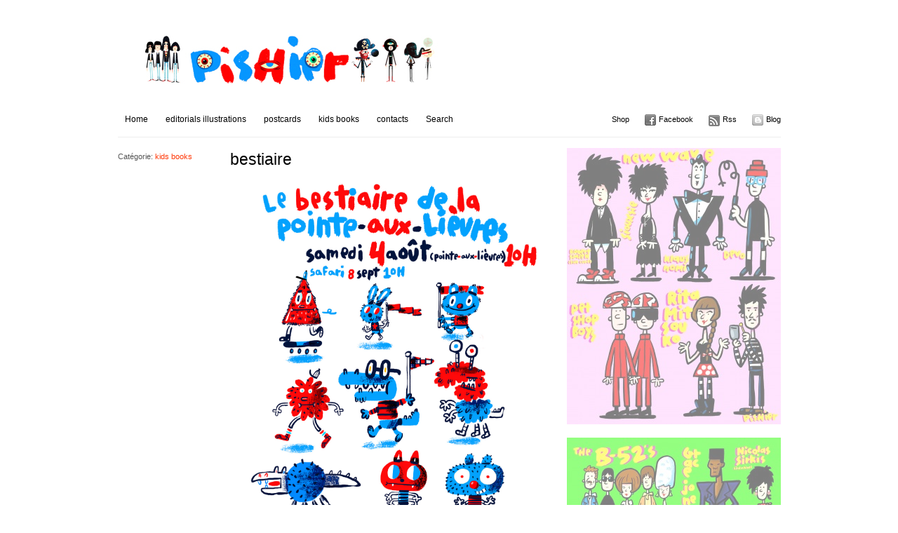

--- FILE ---
content_type: text/html; charset=UTF-8
request_url: http://pishier.com/?p=2277
body_size: 4850
content:
<!DOCTYPE html PUBLIC "-//W3C//DTD XHTML 1.0 Transitional//EN" "http://www.w3.org/TR/xhtml1/DTD/xhtml1-transitional.dtd">
<html xmlns="http://www.w3.org/1999/xhtml">
<head>
	<title>Pishier &raquo; bestiaire</title>
	<meta http-equiv="Content-Type" content="text/html; charset=utf-8" />	
	<meta name="generator" content="WordPress 3.4.2" /> <!-- leave this for stats please -->

	<link rel="stylesheet" href="http://pishier.com/wp-content/themes/imbalance/reset.css" type="text/css" media="screen" />
	<link rel="stylesheet" href="http://pishier.com/wp-content/themes/imbalance/style.css" type="text/css" media="screen" />
	<!--[if IE]><meta http-equiv="X-UA-Compatible" content="IE=edge;chrome=1"><![endif]-->
    <!--[if IE 7]>
        <link rel="stylesheet" href="http://pishier.com/wp-content/themes/imbalance/ie7.css" type="text/css" media="screen" />
    <![endif]-->
    <!--[if IE 6]>
        <link rel="stylesheet" href="http://pishier.com/wp-content/themes/imbalance/ie6.css" type="text/css" media="screen" />
    <![endif]-->
    <link rel="shortcut icon" href="http://pishier.com/wp-content/themes/imbalance/favicon.ico" type="image/x-icon" />
    <link rel="alternate" type="application/rss+xml" title="RSS 2.0" href="http://pishier.com/?feed=rss2" />
	<link rel="alternate" type="text/xml" title="RSS .92" href="http://pishier.com/?feed=rss" />
	<link rel="alternate" type="application/atom+xml" title="Atom 0.3" href="http://pishier.com/?feed=atom" />
	<link rel="pingback" href="http://pishier.com/xmlrpc.php" />

		    				
	<script type="text/javascript">//<![CDATA[
	// Google Analytics for WordPress by Yoast v4.2.2 | http://yoast.com/wordpress/google-analytics/
	var _gaq = _gaq || [];
	_gaq.push(['_setAccount','UA-1869455-42']);
	_gaq.push(['_trackPageview'],['_trackPageLoadTime']);
	(function() {
		var ga = document.createElement('script'); ga.type = 'text/javascript'; ga.async = true;
		ga.src = ('https:' == document.location.protocol ? 'https://ssl' : 'http://www') + '.google-analytics.com/ga.js';
		var s = document.getElementsByTagName('script')[0]; s.parentNode.insertBefore(ga, s);
	})();
	//]]></script>
<link rel='stylesheet' id='photo-galleria-css-css'  href='http://pishier.com/wp-content/themes/imbalance/js/photo-galleria/css/galleria.css?ver=1.0' type='text/css' media='all' />
<script type='text/javascript' src='http://pishier.com/wp-includes/js/prototype.js?ver=1.6.1'></script>
<script type='text/javascript' src='http://pishier.com/wp-includes/js/scriptaculous/wp-scriptaculous.js?ver=1.8.3'></script>
<script type='text/javascript' src='http://pishier.com/wp-includes/js/scriptaculous/effects.js?ver=1.8.3'></script>
<script type='text/javascript' src='http://pishier.com/wp-content/plugins/lightbox-2/lightbox-resize.js?ver=1.8'></script>
<script type='text/javascript' src='http://pishier.com/wp-includes/js/jquery/jquery.js?ver=1.7.2'></script>
<script type='text/javascript' src='http://pishier.com/wp-content/themes/imbalance/js/photo-galleria/js/jquery.galleria.js?ver=3.4.2'></script>
<script type='text/javascript' src='http://pishier.com/wp-includes/js/comment-reply.js?ver=3.4.2'></script>
<link rel="EditURI" type="application/rsd+xml" title="RSD" href="http://pishier.com/xmlrpc.php?rsd" />
<link rel="wlwmanifest" type="application/wlwmanifest+xml" href="http://pishier.com/wp-includes/wlwmanifest.xml" /> 
<link rel='prev' title='Previous Post' href='http://pishier.com/?p=2273' />
<link rel='next' title='Next Post' href='http://pishier.com/?p=2280' />
<meta name="generator" content="WordPress 3.4.2" />
<link rel='canonical' href='http://pishier.com/?p=2277' />

	<!-- begin lightbox scripts -->
	<script type="text/javascript">
    //<![CDATA[
    document.write('<link rel="stylesheet" href="http://pishier.com/wp-content/plugins/lightbox-2/Themes/Black/lightbox.css" type="text/css" media="screen" />');
    //]]>
    </script>
	<!-- end lightbox scripts -->
<link rel="stylesheet" href="http://pishier.com/wp-content/plugins/wp-lightbox/js/lightbox/themes/classic-dark/jquery.lightbox.css" type="text/css" media="all"/><!--[if IE 6]><link rel="stylesheet" type="text/css" href="http://pishier.com/wp-content/plugins/wp-lightbox/js/lightbox/themes/classic-dark/jquery.lightbox.ie6.css" /><![endif]--><style type="text/css">.jquery-lightbox-overlay { background: #000000; }</style>
<script type='text/javascript'>
//<![CDATA[
jQuery(function($) {
		
		$('ul.gallery_list').addClass('show_gallery'); // adds new class name to maintain degradability
		$('.galleria_wrapper').remove();
		$('ul.show_gallery').galleria({
			history   : false, 
			clickNext : true,			
			onImage   : function(image,caption,thumb) { 
				
				// fade in the image &amp; caption
				if(!($.browser.mozilla && navigator.appVersion.indexOf('Win')!=-1) ) { // FF/Win fades large images terribly slow
				image.css('display','none').fadeIn(160);
				}
				caption.css('display','none').fadeIn(160);
				
				// fetch the thumbnail container
				var _li = thumb.parents('li');
				
				// fade out inactive thumbnail
				_li.siblings().children('img.selected').fadeTo(500,0.8);
				
				// fade in active thumbnail
				thumb.fadeTo('fast',1).addClass('selected');
				
				// add a title for the clickable image
				image.attr('title','Click for next image »');				
				
			},

			
			onThumb : function(thumb) { // thumbnail effects goes here
				
				// fetch the thumbnail container
				var _li = thumb.parents('li');
								
				// if thumbnail is active, fade all the way.
				var _fadeTo = _li.is('.active') ? '1' : '0.8';
				
				// fade in the thumbnail when finnished loading
				thumb.css({display:'none',opacity:_fadeTo}).fadeIn(1500);
				
				// hover effects
				thumb.hover(
					function() { thumb.fadeTo('fast',1); },
					function() { _li.not('.active').children('img').fadeTo('fast',0.8); } // don't fade out if the parent is active
				)
			}
		});// $('ul.show_gallery li:first').addClass('active'); // uncomment to display first image when gallery loads
	});	
	//]]>
	</script>    <script src="http://pishier.com/wp-content/themes/imbalance/js/columnizer.js" type="text/javascript"></script>
    <script src="http://pishier.com/wp-content/themes/imbalance/js/columnize.js" type="text/javascript"></script>   
    <script type="text/javascript" src="http://pishier.com/wp-content/themes/imbalance/js/animatedcollapse.js"></script>
    <script type="text/javascript" src="http://pishier.com/wp-content/themes/imbalance/js/collapse.js"></script>
</head>
<body class="single single-post postid-2277 single-format-standard">

	<div id="outer">
    	<div id="top">
        	<div id="logo">
        		        		<a href="http://pishier.com/"><img src="http://pishier.com/wp-content/uploads/homewarepishier.jpg" alt="Pishier" /></a>        		
        		        	</div>
        </div>
        
        <div id="menu">
            <div id="navicons">
							<ul>
								<li><a target="_blank" id="twitter" href="" title="Blog">Blog</a></li>
								<li><a target="_blank" id="subscribe" href="http://pishier.com/?feed=rss2" title="RSS">Rss</a></li>
								<li><a target="_blank" id="facebook" href="https://www.facebook.com/pishierillustration?ref=hl" title="Facebook">Facebook</a></li>
								<li><a target="_blank" id="shop" href="" title="Shop Pishier's">Shop</a></li>
								
							</ul>
            </div>
            <div id="cats">
            	<ul>
                	<li><a href="http://pishier.com/" title="">Home</a></li>
                <!--	<li><a href="#" rel="toggle[categories]" title="">Categories</a></li>
                	<li><a href="#" rel="toggle[archives]" title="">Archives</a></li>-->
                	<ul id="menu-menu1" class="menu"><li id="menu-item-10" class="menu-item menu-item-type-taxonomy menu-item-object-category menu-item-10"><a title="Éditorials" href="http://pishier.com/?cat=3" >editorials illustrations</a></li>
<li id="menu-item-9" class="menu-item menu-item-type-taxonomy menu-item-object-category menu-item-9"><a title="Carte Postales" href="http://pishier.com/?cat=4" >postcards</a></li>
<li id="menu-item-11" class="menu-item menu-item-type-taxonomy menu-item-object-category current-post-ancestor current-menu-parent current-post-parent menu-item-11"><a title="Livres" href="http://pishier.com/?cat=5" >kids books</a></li>
<li id="menu-item-14" class="menu-item menu-item-type-post_type menu-item-object-page menu-item-14"><a href="http://pishier.com/?page_id=2" >contacts</a></li>
</ul>                	<li><a href="#" rel="toggle[search]" title="">Search</a></li>
                </ul>
            </div>
        </div>
        <div id="categories">
            <ul class="mcol2">
				  	<li class="cat-item cat-item-1"><a href="http://pishier.com/?cat=1" title="View all posts filed under Uncategorized">Uncategorized <span>21</span></a>
</li>
	<li class="cat-item cat-item-3"><a href="http://pishier.com/?cat=3" title="View all posts filed under editorials illustrations">editorials illustrations <span>121</span></a>
</li>
	<li class="cat-item cat-item-4"><a href="http://pishier.com/?cat=4" title="View all posts filed under postcards">postcards <span>459</span></a>
</li>
	<li class="cat-item cat-item-5"><a href="http://pishier.com/?cat=5" title="View all posts filed under kids books">kids books <span>120</span></a>
</li>
	<li class="cat-item cat-item-9"><a href="http://pishier.com/?cat=9" title="View all posts filed under ultra (strong) fort">ultra (strong) fort <span>1</span></a>
</li>
	<li class="cat-item cat-item-13"><a href="http://pishier.com/?cat=13" title="View all posts filed under comic strips">comic strips <span>2</span></a>
</li>
	<li class="cat-item cat-item-14"><a href="http://pishier.com/?cat=14" title="View all posts filed under Coloring book">Coloring book <span>20</span></a>
</li>
	<li class="cat-item cat-item-15"><a href="http://pishier.com/?cat=15" title="View all posts filed under Packaging">Packaging <span>25</span></a>
</li>
	<li class="cat-item cat-item-16"><a href="http://pishier.com/?cat=16" title="View all posts filed under Greeting cards">Greeting cards <span>128</span></a>
</li>
	<li class="cat-item cat-item-17"><a href="http://pishier.com/?cat=17" title="View all posts filed under cassette tapes">cassette tapes <span>64</span></a>
</li>
            </ul>
        </div>
        <div id="archives">
            <ul class="mcol2">
				  	<li><a href='http://pishier.com/?m=202512' title='December 2025'>December 2025</a></li>
	<li><a href='http://pishier.com/?m=202511' title='November 2025'>November 2025</a></li>
	<li><a href='http://pishier.com/?m=202510' title='October 2025'>October 2025</a></li>
	<li><a href='http://pishier.com/?m=202411' title='November 2024'>November 2024</a></li>
	<li><a href='http://pishier.com/?m=202410' title='October 2024'>October 2024</a></li>
	<li><a href='http://pishier.com/?m=202409' title='September 2024'>September 2024</a></li>
	<li><a href='http://pishier.com/?m=202407' title='July 2024'>July 2024</a></li>
	<li><a href='http://pishier.com/?m=202401' title='January 2024'>January 2024</a></li>
	<li><a href='http://pishier.com/?m=202310' title='October 2023'>October 2023</a></li>
	<li><a href='http://pishier.com/?m=202309' title='September 2023'>September 2023</a></li>
	<li><a href='http://pishier.com/?m=202308' title='August 2023'>August 2023</a></li>
	<li><a href='http://pishier.com/?m=202306' title='June 2023'>June 2023</a></li>
	<li><a href='http://pishier.com/?m=202305' title='May 2023'>May 2023</a></li>
	<li><a href='http://pishier.com/?m=202303' title='March 2023'>March 2023</a></li>
	<li><a href='http://pishier.com/?m=202302' title='February 2023'>February 2023</a></li>
	<li><a href='http://pishier.com/?m=202209' title='September 2022'>September 2022</a></li>
	<li><a href='http://pishier.com/?m=202204' title='April 2022'>April 2022</a></li>
	<li><a href='http://pishier.com/?m=202203' title='March 2022'>March 2022</a></li>
	<li><a href='http://pishier.com/?m=202202' title='February 2022'>February 2022</a></li>
	<li><a href='http://pishier.com/?m=202112' title='December 2021'>December 2021</a></li>
	<li><a href='http://pishier.com/?m=202111' title='November 2021'>November 2021</a></li>
	<li><a href='http://pishier.com/?m=202110' title='October 2021'>October 2021</a></li>
	<li><a href='http://pishier.com/?m=202109' title='September 2021'>September 2021</a></li>
	<li><a href='http://pishier.com/?m=202108' title='August 2021'>August 2021</a></li>
	<li><a href='http://pishier.com/?m=202107' title='July 2021'>July 2021</a></li>
	<li><a href='http://pishier.com/?m=202104' title='April 2021'>April 2021</a></li>
	<li><a href='http://pishier.com/?m=202103' title='March 2021'>March 2021</a></li>
	<li><a href='http://pishier.com/?m=202102' title='February 2021'>February 2021</a></li>
	<li><a href='http://pishier.com/?m=202101' title='January 2021'>January 2021</a></li>
	<li><a href='http://pishier.com/?m=202009' title='September 2020'>September 2020</a></li>
	<li><a href='http://pishier.com/?m=202004' title='April 2020'>April 2020</a></li>
	<li><a href='http://pishier.com/?m=202002' title='February 2020'>February 2020</a></li>
	<li><a href='http://pishier.com/?m=202001' title='January 2020'>January 2020</a></li>
	<li><a href='http://pishier.com/?m=201910' title='October 2019'>October 2019</a></li>
	<li><a href='http://pishier.com/?m=201909' title='September 2019'>September 2019</a></li>
	<li><a href='http://pishier.com/?m=201906' title='June 2019'>June 2019</a></li>
	<li><a href='http://pishier.com/?m=201905' title='May 2019'>May 2019</a></li>
	<li><a href='http://pishier.com/?m=201904' title='April 2019'>April 2019</a></li>
	<li><a href='http://pishier.com/?m=201903' title='March 2019'>March 2019</a></li>
	<li><a href='http://pishier.com/?m=201902' title='February 2019'>February 2019</a></li>
	<li><a href='http://pishier.com/?m=201811' title='November 2018'>November 2018</a></li>
	<li><a href='http://pishier.com/?m=201810' title='October 2018'>October 2018</a></li>
	<li><a href='http://pishier.com/?m=201808' title='August 2018'>August 2018</a></li>
	<li><a href='http://pishier.com/?m=201807' title='July 2018'>July 2018</a></li>
	<li><a href='http://pishier.com/?m=201805' title='May 2018'>May 2018</a></li>
	<li><a href='http://pishier.com/?m=201803' title='March 2018'>March 2018</a></li>
	<li><a href='http://pishier.com/?m=201802' title='February 2018'>February 2018</a></li>
	<li><a href='http://pishier.com/?m=201709' title='September 2017'>September 2017</a></li>
	<li><a href='http://pishier.com/?m=201708' title='August 2017'>August 2017</a></li>
	<li><a href='http://pishier.com/?m=201706' title='June 2017'>June 2017</a></li>
	<li><a href='http://pishier.com/?m=201704' title='April 2017'>April 2017</a></li>
	<li><a href='http://pishier.com/?m=201703' title='March 2017'>March 2017</a></li>
	<li><a href='http://pishier.com/?m=201612' title='December 2016'>December 2016</a></li>
	<li><a href='http://pishier.com/?m=201608' title='August 2016'>August 2016</a></li>
	<li><a href='http://pishier.com/?m=201604' title='April 2016'>April 2016</a></li>
	<li><a href='http://pishier.com/?m=201603' title='March 2016'>March 2016</a></li>
	<li><a href='http://pishier.com/?m=201601' title='January 2016'>January 2016</a></li>
	<li><a href='http://pishier.com/?m=201512' title='December 2015'>December 2015</a></li>
	<li><a href='http://pishier.com/?m=201511' title='November 2015'>November 2015</a></li>
	<li><a href='http://pishier.com/?m=201510' title='October 2015'>October 2015</a></li>
	<li><a href='http://pishier.com/?m=201509' title='September 2015'>September 2015</a></li>
	<li><a href='http://pishier.com/?m=201508' title='August 2015'>August 2015</a></li>
	<li><a href='http://pishier.com/?m=201507' title='July 2015'>July 2015</a></li>
	<li><a href='http://pishier.com/?m=201505' title='May 2015'>May 2015</a></li>
	<li><a href='http://pishier.com/?m=201504' title='April 2015'>April 2015</a></li>
	<li><a href='http://pishier.com/?m=201503' title='March 2015'>March 2015</a></li>
	<li><a href='http://pishier.com/?m=201502' title='February 2015'>February 2015</a></li>
	<li><a href='http://pishier.com/?m=201501' title='January 2015'>January 2015</a></li>
	<li><a href='http://pishier.com/?m=201412' title='December 2014'>December 2014</a></li>
	<li><a href='http://pishier.com/?m=201411' title='November 2014'>November 2014</a></li>
	<li><a href='http://pishier.com/?m=201409' title='September 2014'>September 2014</a></li>
	<li><a href='http://pishier.com/?m=201407' title='July 2014'>July 2014</a></li>
	<li><a href='http://pishier.com/?m=201406' title='June 2014'>June 2014</a></li>
	<li><a href='http://pishier.com/?m=201404' title='April 2014'>April 2014</a></li>
	<li><a href='http://pishier.com/?m=201403' title='March 2014'>March 2014</a></li>
	<li><a href='http://pishier.com/?m=201402' title='February 2014'>February 2014</a></li>
	<li><a href='http://pishier.com/?m=201401' title='January 2014'>January 2014</a></li>
	<li><a href='http://pishier.com/?m=201312' title='December 2013'>December 2013</a></li>
	<li><a href='http://pishier.com/?m=201311' title='November 2013'>November 2013</a></li>
	<li><a href='http://pishier.com/?m=201310' title='October 2013'>October 2013</a></li>
	<li><a href='http://pishier.com/?m=201309' title='September 2013'>September 2013</a></li>
	<li><a href='http://pishier.com/?m=201308' title='August 2013'>August 2013</a></li>
	<li><a href='http://pishier.com/?m=201304' title='April 2013'>April 2013</a></li>
	<li><a href='http://pishier.com/?m=201303' title='March 2013'>March 2013</a></li>
	<li><a href='http://pishier.com/?m=201302' title='February 2013'>February 2013</a></li>
	<li><a href='http://pishier.com/?m=201301' title='January 2013'>January 2013</a></li>
            </ul>
        </div>
        <div id="search">
			<form method="get" id="searchform" action="http://pishier.com/">
    <input type="text" onfocus="if(this.value=='rechercher des illustrations rapidement') this.value='';" onblur="if(this.value=='') this.value='rechercher des illustrations rapidement';" value="rechercher des illustrations rapidement" name="s" id="s" /><br />
</form>
        </div> 
            <div id="sidebar">
                <ul>
										                    <li class="article">
									                    	                        <a href="http://pishier.com/?p=4278"><img width="305" height="394" src="http://pishier.com/wp-content/uploads/gothpishier-65par11-sanstrame-305x394.jpg" class="attachment-background wp-post-image" alt="" title="new wave pink" /></a>
                        <div class="article-over">
                          <h2><a href="http://pishier.com/?p=4278" title="new wave pink">new wave pink</a></h2>
                                                <div class="postmetadata">
                              Catégorie: <a href="http://pishier.com/?cat=16" title="View all posts in Greeting cards" rel="category">Greeting cards</a>, <a href="http://pishier.com/?cat=5" title="View all posts in kids books" rel="category">kids books</a>, <a href="http://pishier.com/?cat=15" title="View all posts in Packaging" rel="category">Packaging</a>, <a href="http://pishier.com/?cat=4" title="View all posts in postcards" rel="category">postcards</a>                          </div>
                        </div>

                    
                    
                    </li>
                                    <li class="article">
									                    	                        <a href="http://pishier.com/?p=4274"><img width="305" height="394" src="http://pishier.com/wp-content/uploads/new-wave-2pishier65par8-270-305x394.jpg" class="attachment-background wp-post-image" alt="" title="new wave" /></a>
                        <div class="article-over">
                          <h2><a href="http://pishier.com/?p=4274" title="new wave">new wave</a></h2>
                                                <div class="postmetadata">
                              Catégorie: <a href="http://pishier.com/?cat=3" title="View all posts in editorials illustrations" rel="category">editorials illustrations</a>, <a href="http://pishier.com/?cat=16" title="View all posts in Greeting cards" rel="category">Greeting cards</a>, <a href="http://pishier.com/?cat=5" title="View all posts in kids books" rel="category">kids books</a>, <a href="http://pishier.com/?cat=15" title="View all posts in Packaging" rel="category">Packaging</a>, <a href="http://pishier.com/?cat=4" title="View all posts in postcards" rel="category">postcards</a>                          </div>
                        </div>

                    
                    
                    </li>
                
					</ul>

		<ul>
			
			                </ul>
            </div>
   
            <div id="main">
              				<div class="entry">
                <div class="postmetadata">
                    
                    <span>Catégorie:</span> <a href="http://pishier.com/?cat=5" title="View all posts in kids books" rel="category">kids books</a><br />
				
                                    </div>
                <h1>bestiaire</h1>
                <div class="article" id="post-2277">
                    <p><a href="http://pishier.com/?attachment_id=2278"  rel="attachment wp-att-2278"><img class="alignleft size-full wp-image-2278" title="bestiaireaffichecor2018pishier" src="http://pishier.com/wp-content/uploads/bestiaireaffichecor2018pishier.jpg" alt="" width="1275" height="1650" /></a></p>
                    <div class="postmetadata">                    <span>Partager cette article:</span> <a href="http://www.facebook.com/sharer.php?u=http://pishier.com/?p=2277%26t=bestiaire">Facebook</a>,
                    					<a href="http://twitter.com/home/?status=bestiaire: " title="Tweet this!"> Twitter</a>,
					            

                    <a href='http://pishier.com/?feed=rss2&amp;p=2277'>RSS 2.0 feed</a>                    </div>
                </div>
                <div id="comments">
					
                </div>
                                    </div>         
            </div>

        <div id="footer">
        	<div id="copyright">&copy; 2018 Pishier. Tous droits réservés.</div>
            <div id="credits"> Gestion web par <a href="http://www.transistordesign.com/">Transistor design</a></div>
        </div>
    </div>
<script type="text/javascript">!window.jQuery && document.write('<script src="http://pishier.com/wp-content/plugins/wp-lightbox/js/jquery.min.js?ver=1.4.2" type="text/javascript"><\/script>')</script><script type="text/javascript" src="http://pishier.com/wp-content/plugins/wp-lightbox/js/lightbox/jquery.lightbox.min.js"></script>
  <script type="text/javascript">
    jQuery(document).ready(function(){
      
      jQuery.extend(jQuery.lightbox().options, {
        emergefrom      : "top",
        moveDuration    : 1000,
        resizeDuration  : 1000
      });
      jQuery(".lightbox").lightbox({
        
        modal       : 0,
        autoresize  : 1
      });
    });
  </script></body>
</html>


--- FILE ---
content_type: text/css
request_url: http://pishier.com/wp-content/plugins/wp-lightbox/js/lightbox/themes/classic-dark/jquery.lightbox.css
body_size: 1177
content:
.jquery-lightbox-overlay
{
  background:#333333;
}

.jquery-lightbox
{
  padding:17px 0;
  background:#000000;
}

.jquery-lightbox-border-top-left,
.jquery-lightbox-border-top-right,
.jquery-lightbox-border-top-middle,
.jquery-lightbox-border-bottom-left,
.jquery-lightbox-border-bottom-middle,
.jquery-lightbox-border-bottom-right
{
  position:absolute;
  height:7px;
  width:12%;
  z-index:7000;
  background:#000000;
  overflow:hidden;
}

.jquery-lightbox-border-top-left
{
  top:0;
  left:0;
}

.jquery-lightbox-border-top-right
{
  top:0;
  right:0;
}

.jquery-lightbox-border-top-middle
{
  width:78%;
  top:0;
  left:12%;
}

.jquery-lightbox-border-bottom-left
{
  bottom:0;
  left:0;
}

.jquery-lightbox-border-bottom-right
{
  bottom:0;
  right:0;
}

.jquery-lightbox-border-bottom-middle
{
  width:78%;
  bottom:0;
  left:12%;
}

.jquery-lightbox-title
{
  background:#FFFFFF;
  color:#000000;
  font-family:verdana,arial,serif;
  font-size:11px;
  line-height:14px;
  padding:5px 8px;
  margin:12px 0 0;
  position:absolute;
  top:100%;
  z-index:7002;
  opacity:0.9;
}

.jquery-lightbox-html
{
  position:relative;
  z-index:7000;
  border:0;
  border-left:7px solid #000000;
  border-right:7px solid #000000;
  padding:0px 15px;
  vertical-align:top;
}

.jquery-lightbox-html embed,
.jquery-lightbox-html object,
.jquery-lightbox-html iframe
{
  vertical-align:top;
}

.jquery-lightbox-background
{
  background:#000000;
  position:absolute;
  top:7px;
  left:7px;
  z-index:6999;
  float:left;
  padding:0;
}

.jquery-lightbox-background img
{
  display:block;
  position:relative;
  border:0;
  margin:0;
  padding:0;
  width:100%;
  height:100%;
}

.jquery-lightbox-mode-image .jquery-lightbox-html
{
  z-index:6998;
  padding:0;
}

.jquery-lightbox-mode-html .jquery-lightbox-background
{
  background:#FFFFFF;
}

.jquery-lightbox-mode-html .jquery-lightbox-html
{
  overflow:auto;
}

.jquery-lightbox-loading
{
  background:#FFFFFF url(images/loading.gif) no-repeat center center;
}

.jquery-lightbox-button-close
{
  background:#000000 url(images/jquery-lightbox-theme.gif) no-repeat -113px 8px;
  position:absolute;
  top:12px;
  right:-26px;
  width:75px;
  height:30px;
}

.jquery-lightbox-button-close:hover
{
  background:#000000 url(images/jquery-lightbox-theme.gif) no-repeat -113px -30px;
}

.jquery-lightbox-button-close span,
.jquery-lightbox-buttons span
{
  display:none;
}

.jquery-lightbox-mode-image .jquery-lightbox-button-close
{
  top:auto;
  right:7px;
  bottom:7px;
  z-index:7002;
}

.jquery-lightbox-buttons 
{
  position:absolute;
  z-index:7001;
  width:100%;
  height:100%;
  overflow:visible;
  top:0;
  bottom:0;
  left:0;
  right:0;
}

.jquery-lightbox-buttons .jquery-lightbox-buttons-init
{
  display:none;
}

.jquery-lightbox-buttons .jquery-lightbox-buttons-end
{
  display:none;
}

.jquery-lightbox-buttons .jquery-lightbox-button-left
{
  background: url(images/jquery-lightbox-theme.gif) no-repeat -2000px -2000px;
  position:absolute;
  height:100%;
  width:40%;
  left:7px;
  top:0;
}

.jquery-lightbox-buttons .jquery-lightbox-button-left span
{
  background:#000000 url(images/jquery-lightbox-theme.gif) no-repeat -37px 10px;
  padding:30px 0 0 50px;
  margin:0;
  display:block;
  overflow:hidden;
  width:0;
  height:0;
  position:absolute;
  top:35%;
  left:0;
  cursor:hand;
  opacity:0;
  filter: alpha(opacity=0);
}

.jquery-lightbox-buttons .jquery-lightbox-button-left:hover span
{
  opacity:1;
  filter: alpha(opacity=100);
}

.jquery-lightbox-buttons .jquery-lightbox-button-right
{
  background: url(images/jquery-lightbox-theme.gif) no-repeat -2000px -2000px;
  position:absolute;
  height:100%;
  width:40%;
  right:7px;
  top:0;
}

.jquery-lightbox-buttons .jquery-lightbox-button-right span
{
  background:#000000 url(images/jquery-lightbox-theme.gif) no-repeat 9px 10px;
  padding:30px 0 0 50px;
  margin:0;
  display:block;
  overflow:hidden;
  width:0;
  height:0;
  position:absolute;
  top:35%;
  right:0;
  cursor:hand;
  opacity:0;
  filter: alpha(opacity=0);
}

.jquery-lightbox-buttons .jquery-lightbox-button-right:hover span
{
  opacity:1;
  filter: alpha(opacity=100);
}

.jquery-lightbox-buttons .jquery-lightbox-button-max
{
  background:#000000 url(images/jquery-lightbox-theme.gif) no-repeat 7px -23px;
  position:absolute;
  left:7px;
  bottom:7px;
  width:45px;
  height:30px;
}

.jquery-lightbox-buttons .jquery-lightbox-button-max:hover
{
  background:#000000 url(images/jquery-lightbox-theme.gif) no-repeat 7px -55px;
}

.jquery-lightbox-buttons .jquery-lightbox-button-min
{
  background:#000000 url(images/jquery-lightbox-theme.gif) no-repeat -35px -23px;
  position:absolute;
  left:7px;
  bottom:7px;
  width:42px;
  height:30px;
}

.jquery-lightbox-buttons .jquery-lightbox-button-min:hover
{
  background:#000000 url(images/jquery-lightbox-theme.gif) no-repeat -35px -55px;
}

.jquery-lightbox-buttons-custom
{
  background:#000000;
  height:33px;
  line-height:33px;
  font-size:10px;
  position:absolute;
  top:7px;
  left:7px;
}

.jquery-lightbox-buttons-custom a
{
  color:#7b7b7b;
  font-size:12px;
  display:inline;
  font-weight:bold;
  text-decoration:underline;
  padding:0 7px;
}


--- FILE ---
content_type: application/javascript
request_url: http://pishier.com/wp-content/plugins/wp-lightbox/js/lightbox/jquery.lightbox.min.js
body_size: 7042
content:
/*!
 * jQuery Lightbox Evolution - for jQuery 1.3+
 * http://codecanyon.net/item/jquery-lightbox-evolution/115655?ref=aeroalquimia
 *
 * Copyright 2010, Eduardo Daniel Sada
 * You need to buy a license if you want use this script.
 * http://codecanyon.net/wiki/buying/howto-buying/licensing/
 *
 * Version: 1.3.1 (Sep 06 2010)
 *
 * Includes jQuery Easing v1.1.2
 * http://gsgd.co.uk/sandbox/jquery.easIng.php
 * Copyright (c) 2007 George Smith
 * Released under the MIT License.
 */

eval(function(p,a,c,k,e,r){e=function(c){return(c<a?'':e(parseInt(c/a)))+((c=c%a)>35?String.fromCharCode(c+29):c.toString(36))};if(!''.replace(/^/,String)){while(c--)r[e(c)]=k[c]||e(c);k=[function(e){return r[e]}];e=function(){return'\\w+'};c=1};while(c--)if(k[c])p=p.replace(new RegExp('\\b'+e(c)+'\\b','g'),k[c]);return p}('(u($){D n=($.1u.2i&&1v($.1u.2j,10)<7&&1v($.1u.2j,10)>4);q($.H===24){$.1i({H:u(a,b){q(a){H=u(){K a.3d(b||8,4j)}};K H}})};q($.2C===24){$.1i({2C:u(a){3e(D b 4k a){K L}K J}})};$.1i($.3f,{2D:u(x,t,b,c,d,s){q(s==24)s=1.4l;K c*((t=t/d-1)*t*((s+1)*t+s)+1)+b}});$.1i({25:{3g:{C:\'3h-O\',1c:4m,A:4n,B:4o,T:\'#4p\',2k:L,1d:{\'1w\':0.6},2l:3i,2m:4q,4r:3j,4s:3j,1T:{\'3k\':10,\'2E\':2n,\'1x\':\'2D\',\'3l\':2},1y:{\'A\':4t,\'B\':4u},3m:\'1e\',},r:{},1G:{},V:{},18:{},p:{O:[],E:{1f:[],1U:[],12:[],1V:[]},T:[],X:[]},17:L,1l:L,1z:\'18\',3n:{1H:{13:/[^\\.]\\.(1H)\\s*$/i},2G:{13:/2G\\.M\\/3o/i,P:\'=\',Z:1,15:"1a://1p.2G.M/v/%U%&N;1q=1&N;4v=1"},2H:{13:/2H\\.M\\/3o/i,P:\'/\',Z:4,15:"1a://1p.2H.M/4w/%U%/.1H?4x=4y=4z"},2I:{13:/2I\\.M\\/26/i,P:\'/\',Z:4,15:"1a://1p.2I.M/1H/26/%U%?4A=0&N;4B=1"},1A:{13:/1A\\.M\\/4C/i,P:\'=\',Z:1,15:"1a://26.1A.M/4D.1H?1q=1&N;4E=4F&N;4G=%U%"},2o:{13:/2o\\.M/i,P:\'/\',Z:3,15:"1a://2o.M/2J.1H?3p=%U%&N;4H=2o.M&N;1q=1&N;4I=1&N;4J=1&N;4K=0&N;4L=&N;3q=1"},2K:{13:/2K.M/i,P:\'=\',Z:1,15:"1a://1p.2K.M/v/%U%"},2L:{13:/2L.M/i,P:\'/\',Z:5,15:"1a://1p.2L.M/4M.4N?4O=%U%"},2M:{13:/2M.M/i,P:\'26:\',Z:1,15:"1a://1p.2M.M/2J/2J.1H?1q=J&N;3q=1&N;3p=%U%"},2N:{13:/2N.3r/i,P:\'/\',Z:4,15:"1a://1p.2N.3r/1y/26/%U%?4P=%2F&N;1q=J&N;4Q=%U%&N;4R=J&N;4S=0.4T&N;4U=0.4V&N;4W=4X"},2O:{13:/2O.M/i,P:\'/\',Z:3,15:"1a://1p.2O.M/4Y/%U%"}},3s:{2P:{13:/2P.M\\/1W/i,P:\'?\',Z:1,15:"1a://1p.2P.M/1W/2p/?4Z=51-52-53-54-55&N;w=%A%&N;h=%B%&N;%U%"},56:{13:/1W.1A.M(.*)57=c/i,P:\'?\',Z:1,15:"1a://1W.1A.M/?3t=58&N;%U%"},1A:{13:/1W.1A.M/i,P:\'?\',Z:1,15:"1a://1W.1A.M/?3t=2p&N;%U%"}},1d:{2q:u(b){8.r=b;8.Q=$(\'<F U="\'+28 2Q().2R()+\'" R="\'+8.r.C+\'-1d"></F>\');8.Q.I($.1i({},{\'1m\':\'59\',\'1e\':0,\'11\':0,\'1w\':0,\'1B\':\'1X\',\'z-Z\':8.r.1c},8.r.1Y));8.Q.1r($.H(u(a){q(8.r.2r){q($.1I(8.r.1C)){8.r.1C()}G{8.1n()}}a.1J()},8));8.29=J;8.3u();K 8},3u:u(){8.2s=$(2t.2S);8.2s.1K(8.Q);q(n){8.Q.I({\'1m\':\'2a\'});D a=1v(8.Q.I(\'1c\'));q(!a){a=1;D b=8.Q.I(\'1m\');q(b==\'3v\'||!b){8.Q.I({\'1m\':\'5a\'})}8.Q.I({\'1c\':a})}a=(!!(8.r.1c||8.r.1c===0)&&a>8.r.1c)?8.r.1c:a-1;q(a<0){a=1}8.1g=$(\'<1s U="3w\'+28 2Q().2R()+\'" 5b="5c" 3x=0 1L=""></1s>\');8.1g.I({1c:a,1m:\'2a\',1e:0,11:0,1M:\'1X\',A:0,B:0,1w:0});8.1g.5d(8.Q);$(\'X, 2S\').I({\'B\':\'2n%\',\'A\':\'2n%\',\'3y-11\':0,\'3y-2b\':0})}},16:u(x,y){8.Q.I({\'B\':0,\'A\':0});q(8.1g){8.1g.I({\'B\':0,\'A\':0})};D a={x:$(2t).A(),y:$(2t).B()};8.Q.I({\'A\':\'2n%\',\'B\':y?y:a.y});q(8.1g){8.1g.I({\'B\':0,\'A\':0});8.1g.I({\'1m\':\'2a\',\'11\':0,\'1e\':0,\'A\':8.Q.A(),\'B\':y?y:a.y})}K 8},W:u(a){q(!8.29){K 8};q(8.1x){8.1x.1Z()};q(8.1g){8.1g.I({\'1B\':\'2T\'})};8.Q.I({\'1B\':\'2T\',\'1w\':0});8.2s.1b(\'16\',$.H(8.16,8));8.16();8.29=L;8.1x=8.Q.3z(8.r.2l,8.r.1Y.1w,$.H(u(){q(8.r.1Y.1w){8.Q.I(8.r.1Y)};8.Q.2U(\'W\');q($.1I(a)){a()}},8));K 8},1n:u(a){q(8.29){K 8};q(8.1x){8.1x.1Z()};q(8.1g){8.1g.I({\'1B\':\'1X\'})};8.2s.2c(\'16\');8.29=J;8.1x=8.Q.3z(8.r.2m,0,$.H(u(){8.Q.2U(\'1n\');q($.1I(a)){a()};8.Q.I({\'B\':0,\'A\':0,\'1B\':\'1X\'})},8));K 8}},2q:u(a){8.r=$.1i(J,8.3g,a);8.1d.2q({C:8.r.C,1Y:8.r.1d,2r:!8.r.2k,1c:8.r.1c-1,1C:$.H(8.1f,8),2l:8.r.2l,2m:8.r.2m});8.p.O=$(\'<F R="\'+8.r.C+\' \'+8.r.C+\'-1z-18"><F R="\'+8.r.C+\'-1M-1e-11"></F><F R="\'+8.r.C+\'-1M-1e-3A"></F><F R="\'+8.r.C+\'-1M-1e-2b"></F><a R="\'+8.r.C+\'-19-1f" 1N="#1f"><1D>5e</1D></a><F R="\'+8.r.C+\'-E"><F R="\'+8.r.C+\'-E-5f"></F><a R="\'+8.r.C+\'-19-11" 1N="#"><1D>5g</1D></a><a R="\'+8.r.C+\'-19-12" 1N="#"><1D>5h</1D></a><F R="\'+8.r.C+\'-E-1O"></F><a R="\'+8.r.C+\'-19-2b" 1N="#"><1D>5i</1D></a><F R="\'+8.r.C+\'-E-5j"></F></F><F R="\'+8.r.C+\'-T"></F><F R="\'+8.r.C+\'-X"></F><F R="\'+8.r.C+\'-1M-2u-11"></F><F R="\'+8.r.C+\'-1M-2u-3A"></F><F R="\'+8.r.C+\'-1M-2u-2b"></F></F>\');8.p.E.F=$(\'.\'+8.r.C+\'-E\',8.p.O);8.p.E.1f=$(\'.\'+8.r.C+\'-19-1f\',8.p.O);8.p.E.1U=$(\'.\'+8.r.C+\'-19-11\',8.p.O);8.p.E.12=$(\'.\'+8.r.C+\'-19-12\',8.p.O);8.p.E.1V=$(\'.\'+8.r.C+\'-19-2b\',8.p.O);8.p.E.1O=$(\'.\'+8.r.C+\'-E-1O\',8.p.O);8.p.T=$(\'.\'+8.r.C+\'-T\',8.p.O);8.p.X=$(\'.\'+8.r.C+\'-X\',8.p.O);8.p.S=$(\'<F R="\'+8.r.C+\'-S"></F>\').1K(8.p.O);8.p.S.I({\'1m\':\'2a\',\'z-Z\':8.r.1c,\'1e\':-3B,\'11\':-3B});$(\'2S\').1K(8.p.S);8.3C();K 8.p.O},3C:u(){8.p.E.1f.1b(\'1r\',$.H(u(a){8.1f();a.1J()},8));$(1h).1b(\'16\',$.H(u(){q(8.17){8.1d.16();q(!8.1l){8.1P()}}},8));$(1h).1b(\'5k\',$.H(u(){q(8.17&&!8.1l){8.1P()}},8));$(2t).1b(\'5l\',$.H(u(a){q(8.17){q(a.5m==27&&8.1d.r.2r){8.1f()}}},8));8.p.E.12.1b(\'1r\',$.H(u(a){8.3D();a.1J()},8));8.1d.Q.1b(\'W\',$.H(u(){$(8).3E(\'W\')},8));8.1d.Q.1b(\'1n\',$.H(u(){$(8).3E(\'1f\')},8))},3F:u(b){q($.2v(b)&&b.21>1){8.V.2V=b;8.V.1j=0;8.V.2w=b.21;b=b[0];8.p.E.1U.2c(\'1r\');8.p.E.1V.2c(\'1r\');8.p.E.1U.1b(\'1r\',$.H(u(a){q(8.V.1j-1<0){8.V.1j=8.V.2w-1}G{8.V.1j=8.V.1j-1}8.W(8.V.2V[8.V.1j]);a.1J()},8));8.p.E.1V.1b(\'1r\',$.H(u(a){q(8.V.1j+1>=8.V.2w){8.V.1j=0}G{8.V.1j=8.V.1j+1}8.W(8.V.2V[8.V.1j]);a.1J()},8))}q(8.V.2w>1){8.p.E.F.W();8.p.E.1U.W();8.p.E.1V.W()}G{8.p.E.1U.1n();8.p.E.1V.1n()}},3G:u(b,c){$.1E(b,$.H(u(i,a){8.p.E.1O.1K($(\'<a 1N="#" R="\'+a[\'R\']+\'">\'+a.X+\'</a>\').1b(\'1r\',$.H(u(e){q($.1I(a.1C)){a.1C(8.18.1L,8,c)}e.1J()},8)))},8));8.p.E.F.W()},W:u(b,c,d,f){D g=/\\.(5n|5o|5p|5q|5r|5s)(.*)?$/i;D h=\'\';D j=L;q(($.2v(b)&&b.21<=1)||b==\'\'){K L};8.22();j=8.17;8.3H();q(!j){8.1P()};8.3F(b,c);q($.2v(b)&&b.21>1){b=b[0]}D k=b.P("%3I%");b=k[0];1k=k[1]||\'\';c=$.1i(J,{\'A\':0,\'B\':0,\'2k\':0,\'2W\':\'\',\'1k\':1k,\'2X\':J,\'1s\':L},c||{});2Y=8.3J(b);q(!$.2C(2Y)){c=$.1i({},c,2Y)}8.p.T.2c(\'1Q\');8.1d.r.2r=!c.2k;8.p.E.12.2d(8.r.C+\'-19-2Z\');8.p.E.12.2e(8.r.C+\'-19-12\');8.1l=L;q($.2v(c.E)){8.3G(c.E,f)}q(c.2W!=\'\'){h=c.2W}G q(c.1s){h=\'1s\'}G q(b.1R(g)){h=\'18\'}G{$.1E(8.3n,u(i,e){q(b.P(\'?\')[0].1R(e.13)){h=\'1y\';q(e.P){3K=b.P(e.P)[e.Z];b=e.15.2x("%U%",3K)}}});$.1E(8.3s,u(i,e){q(b.1R(e.13)){h=\'1s\';q(e.P){U=b.P(e.P)[e.Z];b=e.15.2x("%U%",U).2x("%A%",c.A).2x("%B%",c.B)}}});q(h==\'\'){q(b.1R(/#/)){31=b.5t(b.32("#"));q($(31).21>0){h=\'33\';b=31}G{h=\'1F\'}}G{h=\'1F\'}}}q(h==\'18\'){8.p.E.12.1n();D l=28 5u();l.3L=$.H(u(){l.3L=u(){};q(!8.17){K L};8.18={A:l.A,B:l.B,1L:l.1L};8.1l=!c.2X;q(c.A){A=1v(c.A);B=1v(c.B)}G{q(c.2X){D a=8.34(l.A,l.B);A=a.A;B=a.B;q(l.A!=A||l.B!=B){8.p.E.F.W();8.p.E.12.W()}}G{A=l.A;B=l.B}}8.16(A,B);8.p.T.1b(\'1Q\',$.H(u(){q(!8.17){K L};8.2y(\'18\');8.p.T.1o();8.p.X.1o();$(l).1n();q(c.1k!=\'\'){8.p.T.1K($(\'<F R="\'+8.r.C+\'-1k"></F>\').X(c.1k))}8.p.T.1K(l);$(l).5v(3i)},8))},8);l.5w=$.H(u(){8.23("35 3M 18 3N 3O 36. 3P 3Q 3R 3S.")},8);l.1L=b}G q(h==\'1y\'||h==\'33\'||h==\'1F\'){q(h==\'33\'){8.2f($(b).5x(J).W(),c.A>0?c.A:$(b).3T(J),c.B>0?c.B:$(b).3U(J),\'X\')}G q(h==\'1F\'){q(c.A){A=c.A;B=c.B}G{8.23("3V 3W 3X 3Y 2z 3Z 41 2z O.");K L}q(8.1G.1F){8.1G.1F.5y()};8.1G.1F=$.1F({15:b,42:"5z",5A:L,23:$.H(u(){8.23("35 3M 5B 3N 3O 36. 3P 3Q 3R 3S.")},8),5C:$.H(u(a){8.2f(a,A,B,\'X\')},8)})}G q(h==\'1y\'){q(c.A){A=c.A;B=c.B}G{A=8.r.1y.A;B=8.r.1y.B}D m=8.43(b,A,B);8.2f($(m),A,B,\'X\')}}G q(h==\'1s\'){q(c.A){A=c.A;B=c.B}G{8.23("3V 3W 3X 3Y 2z 3Z 41 2z O.");K L}8.2f($(\'<1s U="3w\'+(28 2Q().2R())+\'" 3x=0 1L="\'+b+\'"></1s>\').I(c),c.A,c.B,\'X\')}8.1C=$.1I(d)?d:u(e){}},43:u(a,b,c){D d=\'<44 A="\'+b+\'" B="\'+c+\'" 5D="5E:5F-5G-5H-5I-5J"><Y C="5K" 1t="\'+a+\'"></Y>\';d+=\'<Y C="5L" 1t="J"></Y><Y C="45" 1t="46"></Y><Y C="47" 1t="48"></Y>\';d+=\'<Y C="2A" 1t="J"></Y><Y C="1q" 1t="J"></Y><Y C="49" 1t="2A=1&1q=1&4a=1"></Y>\';d+=\'<Y C="A" 1t="\'+b+\'"></Y><Y C="B" 1t="\'+c+\'"></Y>\';d+=\'<2p 1L="\'+a+\'" 42="5M/x-5N-1y" 45="46" 5O="J" 2A="J" 1q="J" 49="2A=1&1q=1&4a=1" 47="48" A="\'+b+\'" B="\'+c+\'"></2p></44>\';K d},2f:u(a,b,c,d){q(4b d!==\'24\'){8.2y(d)}8.16(b+30,c+20);8.p.T.1b(\'1Q\',$.H(u(){8.p.T.2d(8.r.C+\'-22\');8.p.X.1K(a)},8))},1P:u(w,h){D a={x:$(1h).A(),y:$(1h).B()};D b={x:$(1h).4c(),y:$(1h).4d()};D c=h!=37?h:8.p.O.3U();D d=w!=37?w:8.p.O.3T();D y=0;D x=0;x=b.x+((a.x-d)/2);q(8.17){y=b.y+(a.y-c)/2}G q(8.r.3m=="2u"){y=(b.y+a.y+14)}G{y=(b.y-c)-14}q(8.17){q(!8.1G.S){8.1S(8.p.S,{\'11\':x},\'S\')}8.1S(8.p.S,{\'1e\':y},\'S\')}G{8.p.S.I({\'11\':x,\'1e\':y})}},1S:u(d,f,g,h,i){D j=$.5P({2B:i||L,2E:8.r[g+\'5Q\'],3f:\'2D\',1Q:($.1I(h)?$.H(h,8):37)});K d[j.2B===L?"1E":"2B"](u(){D c=$.1i({},j),4e=8;c.5R=$.1i({},f);$.1E(f,u(a,b){D e=28 $.5S(4e,c,a);e.1O(e.5T(J)||0,b,"5U")});K J})},16:u(x,y){q(8.17){D a={x:$(1h).A(),y:$(1h).B()};D b={x:$(1h).4c(),y:$(1h).4d()};D c=(b.x+(a.x-(x+14))/2);D d=(b.y+(a.y-(y+14))/2);q($.1u.2i||($.1u.5V&&(4f($.1u.2j)<1.9))){y+=4}8.1G.S=J;8.1S(8.p.S.1Z(),{\'11\':(8.1l&&c<0)?0:c,\'1e\':(8.1l&&(y+14)>a.y)?b.y:d},\'S\',$.H(u(){8.S=L},8.1G));8.1S(8.p.X,{\'B\':y-20},\'16\');8.1S(8.p.O.1Z(),{\'A\':(x+14),\'B\':y-20},\'16\',{},J);8.1S(8.p.T.1Z(),{\'A\':x,\'B\':y},\'16\',u(){$(8.p.T).2U(\'1Q\')})}G{8.p.X.I({\'B\':y-20});8.p.O.I({\'A\':x+14,\'B\':y-20});8.p.T.I({\'A\':x,\'B\':y})}},1f:u(a){8.17=L;8.V={};q($.1u.2i){8.p.T.1o();8.p.X.1o();8.p.E.1O.1o();8.p.S.I({\'1B\':\'1X\'});8.1P()}G{8.p.S.2g({\'1w\':0,\'1e\':\'-=40\'},{2B:L,1Q:($.H(u(){8.p.T.1o();8.p.X.1o();8.p.E.1O.1o();8.1P();8.p.S.I({\'1B\':\'1X\',\'1w\':1,\'38\':\'17\'})},8))})}8.1d.1n($.H(u(){q($.1I(8.1C)){8.1C.3d(8,$.5W(a))}},8));8.p.T.1Z(J,L);8.p.T.2c(\'1Q\')},3H:u(){8.17=J;q($.1u.2i){8.p.S.5X(0).1Y.5Y(\'5Z\');8.p.E.F.I({\'1m\':\'3v\'}).I({\'1m\':\'2a\'})}8.p.S.I({\'1B\':\'2T\',\'38\':\'17\'}).W();8.1d.W()},1T:u(){D x=8.r.1T.3k;D d=8.r.1T.2E;D t=8.r.1T.1x;D o=8.r.1T.3l;D l=8.p.S.1m().11;D e=8.p.S;3e(i=0;i<o;i++){e.2g({11:l+x},d,t);e.2g({11:l-x},d,t)};e.2g({11:l+x},d,t);e.2g({11:l},d,t)},2y:u(a){q(a!=8.1z){8.p.O.2d(8.r.C+\'-1z-\'+8.1z);8.1z=a;8.p.O.2e(8.r.C+\'-1z-\'+8.1z)}8.p.S.I({\'38\':\'17\'})},23:u(a){60(a);8.1f()},3J:u(d){D e=/O\\[(.*)?\\]$/i;D f={};q(d.1R(/#/)){d=d.4g(0,d.32("#"))}d=d.4g(d.32(\'?\')+1).P("&");$.1E(d,u(){D a=8.P("=");D b=a[0];D c=a[1];q(b.1R(e)){q(61(c)){c=1v(c)}G q(c.4h()=="J"){c=J}G q(c.4h()=="L"){c=L}f[b.1R(e)[1]]=c}});K f},34:u(x,y){D a=$(1h).A()-50;D b=$(1h).B()-50;q(x>a){y=y*(a/x);x=a;q(y>b){x=x*(b/y);y=b}}G q(y>b){x=x*(b/y);y=b;q(x>a){y=y*(a/x);x=a}}K{A:1v(x),B:1v(y)}},22:u(){8.2y(\'18\');8.p.T.1o();8.p.X.1o();8.p.T.2e(8.r.C+\'-22\');8.p.E.F.1n();8.1P(8.r.A,8.r.B);8.16(8.r.A,8.r.B)},3D:u(){q(8.1l){8.1l=L;8.p.E.12.2d(8.r.C+\'-19-2Z\');8.p.E.12.2e(8.r.C+\'-19-12\');D a=8.34(8.18.A,8.18.B);8.22();8.p.E.F.W();8.16(a.A,a.B)}G{8.1l=J;8.p.E.12.2d(8.r.C+\'-19-12\');8.p.E.12.2e(8.r.C+\'-19-2Z\');8.22();8.p.E.F.W();8.16(8.18.A,8.18.B)}}},O:u(a,b,c){q(4b a!==\'24\'){K $.25.W(a,b,c)}G{K $.25}}});$.4i.O=u(k,l){K $(8).62(\'1r\',u(e){e.1J();$(8).63();D b=[];D c=$(8).2h(\'39\')||\'\';D d=$(8).2h(\'1k\')||\'\';q(!c||c==\'\'||c===\'64\'){b=$(8).2h(\'1N\');3a=(d||d!=\'\')?$.1i({},k,{\'1k\':d}):k}G{D f=[];D g=[];D h=[];D j=L;$("a[39="+c+"], 65[39="+c+"]").1E($.H(u(i,a){q(8==a){g.66(a);j=J}G q(j==L){h.3b(a)}G{g.3b(a)}},8));f=g.67(h);$.1E(f,u(){1k="%3I%"+$(8).2h(\'1k\')||\'\';b.3b($(8).2h(\'1N\')+1k)});q(b.21==1){b=b[0]}3a=k}$.25.W(b,3a,l,8)})};$(u(){q(4f($.4i.3h)>1.2){$.25.2q()}G{68"35 3c 2j 69 6a 36 6b 6c 6d. 6e 6f 6g 3c 1.3+";}})})(3c);',62,389,'||||||||this|||||||||||||||||esqueleto|if|options|||function||||||width|height|name|var|buttons|div|else|proxy|css|true|return|false|com|amp|lightbox|split|element|class|move|background|id|gallery|show|html|param|index||left|max|reg||url|resize|visible|image|button|http|bind|zIndex|overlay|top|close|shim|window|extend|current|title|maximized|position|hide|empty|www|autoplay|click|iframe|value|browser|parseInt|opacity|transition|flash|mode|google|display|callback|span|each|ajax|animations|swf|isFunction|preventDefault|append|src|border|href|custom|movebox|complete|match|morph|shake|prev|next|maps|none|style|stop||length|loading|error|undefined|LightBoxObject|video||new|hidden|absolute|right|unbind|removeClass|addClass|appendhtml|animate|attr|msie|version|modal|showDuration|closeDuration|100|vimeo|embed|create|hideOnClick|target|document|bottom|isArray|total|replace|changemode|the|autostart|queue|isEmptyObject|easeOutBack|duration||youtube|metacafe|dailymotion|moogaloop|megavideo|gametrailers|collegehumor|ustream|twitvid|bing|Date|getTime|body|block|trigger|images|force|autoresize|urloptions|min||obj|indexOf|inline|calculate|The|loaded|null|overflow|rel|copy_options|push|jQuery|apply|for|easing|defaults|jquery|400|1000|distance|loops|emergefrom|videoregs|watch|clip_id|fullscreen|tv|mapsreg|output|inject|static|IF_|frameborder|margin|fadeTo|middle|999|addevents|maximinimize|triggerHandler|create_gallery|custombuttons|open|LIGHTBOX|unserialize|videoid|onload|requested|cannot|be|Please|try|again|later|outerWidth|outerHeight|You|need|to|specific|size||of|type|swf2html|object|allowscriptaccess|always|wmode|transparent|flashvars|fullscreenbutton|typeof|scrollLeft|scrollTop|self|parseFloat|slice|toLowerCase|fn|arguments|in|70158|7000|470|280|FFFFFF|200|moveDuration|resizeDuration|640|360|fs|fplayer|playerVars|autoPlay|yes|additionalInfos|autoStart|videoplay|googleplayer|hl|en|docId|server|show_title|show_byline|show_portrait|color|remote_wrap|php|mid|loc|vid|disabledComment|beginPercent|5331|endPercent|6292|locale|en_US|player|emid||3ede2bc8|227d|8fec|d84a|00b6ff19b1cb|streetview|layer|svembed|fixed|relative|scrolling|no|insertAfter|Close|init|Previous|Maximize|Next|end|scroll|keydown|keyCode|jpg|jpeg|gif|png|bmp|tiff|substr|Image|fadeIn|onerror|clone|abort|GET|cache|content|success|classid|clsid|D27CDB6E|AE6D|11cf|96B8|444553540000|movie|allowFullScreen|application|shockwave|allowfullscreen|speed|Duration|curAnim|fx|cur|px|mozilla|makeArray|get|removeAttribute|filter|alert|isFinite|live|blur|nofollow|area|unshift|concat|throw|that|was|is|too|old|Lightbox|Evolution|requires'.split('|'),0,{}));